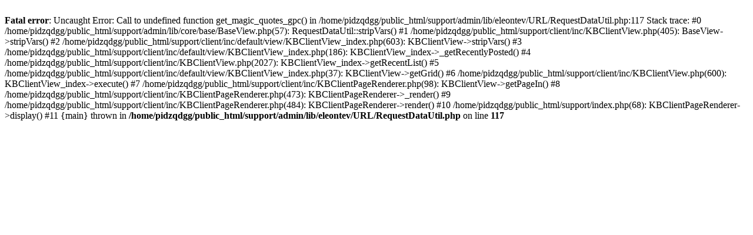

--- FILE ---
content_type: text/html; charset=UTF-8
request_url: https://www.pidz.live/support/
body_size: 348
content:
<br />
<b>Fatal error</b>:  Uncaught Error: Call to undefined function get_magic_quotes_gpc() in /home/pidzqdgg/public_html/support/admin/lib/eleontev/URL/RequestDataUtil.php:117
Stack trace:
#0 /home/pidzqdgg/public_html/support/admin/lib/core/base/BaseView.php(57): RequestDataUtil::stripVars()
#1 /home/pidzqdgg/public_html/support/client/inc/KBClientView.php(405): BaseView-&gt;stripVars()
#2 /home/pidzqdgg/public_html/support/client/inc/default/view/KBClientView_index.php(603): KBClientView-&gt;stripVars()
#3 /home/pidzqdgg/public_html/support/client/inc/default/view/KBClientView_index.php(186): KBClientView_index-&gt;_getRecentlyPosted()
#4 /home/pidzqdgg/public_html/support/client/inc/KBClientView.php(2027): KBClientView_index-&gt;getRecentList()
#5 /home/pidzqdgg/public_html/support/client/inc/default/view/KBClientView_index.php(37): KBClientView-&gt;getGrid()
#6 /home/pidzqdgg/public_html/support/client/inc/KBClientView.php(600): KBClientView_index-&gt;execute()
#7 /home/pidzqdgg/public_html/support/client/inc/KBClientPageRenderer.php(98): KBClientView-&gt;getPageIn()
#8 /home/pidzqdgg/public_html/support/client/inc/KBClientPageRenderer.php(473): KBClientPageRenderer-&gt;_render()
#9 /home/pidzqdgg/public_html/support/client/inc/KBClientPageRenderer.php(484): KBClientPageRenderer-&gt;render()
#10 /home/pidzqdgg/public_html/support/index.php(68): KBClientPageRenderer-&gt;display()
#11 {main}
  thrown in <b>/home/pidzqdgg/public_html/support/admin/lib/eleontev/URL/RequestDataUtil.php</b> on line <b>117</b><br />
